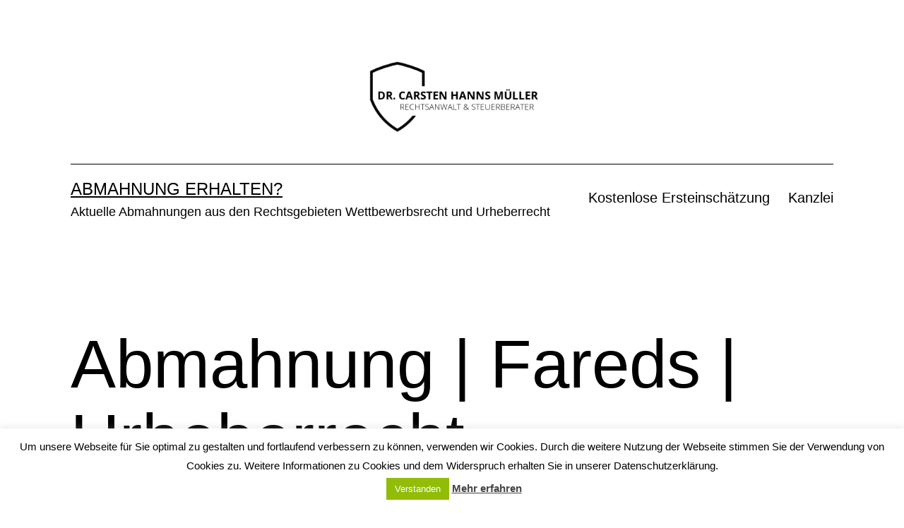

--- FILE ---
content_type: text/html; charset=UTF-8
request_url: https://abmahnrat.de/abmahnung/fareds-urheberrecht/
body_size: 14371
content:
<!doctype html>
<html lang="de" class="respect-color-scheme-preference">
<head>
	<meta charset="UTF-8" />
	<meta name="viewport" content="width=device-width, initial-scale=1" />
	<meta name='robots' content='index, follow, max-image-preview:large, max-snippet:-1, max-video-preview:-1' />

	<!-- This site is optimized with the Yoast SEO plugin v25.6 - https://yoast.com/wordpress/plugins/seo/ -->
	<title>Abmahnung durch die Kanzlei Fareds aus Hamburg erhalten?</title>
	<meta name="description" content="Die Kanzlei Fareds aus Hamburg versendet Abmahnungen wegen einer Urheberrechtsverletzung für Ihre Rechteinhaber aus der Musik und Filmindustrie (Erotik)." />
	<link rel="canonical" href="https://abmahnrat.de/abmahnung/fareds-urheberrecht/" />
	<meta property="og:locale" content="de_DE" />
	<meta property="og:type" content="article" />
	<meta property="og:title" content="Abmahnung durch die Kanzlei Fareds aus Hamburg erhalten?" />
	<meta property="og:description" content="Die Kanzlei Fareds aus Hamburg versendet Abmahnungen wegen einer Urheberrechtsverletzung für Ihre Rechteinhaber aus der Musik und Filmindustrie (Erotik)." />
	<meta property="og:url" content="https://abmahnrat.de/abmahnung/fareds-urheberrecht/" />
	<meta property="og:site_name" content="Abmahnung erhalten?" />
	<meta property="article:published_time" content="2016-03-04T16:41:32+00:00" />
	<meta property="article:modified_time" content="2020-12-03T14:56:59+00:00" />
	<meta name="author" content="Carsten Hanns Müller" />
	<meta name="twitter:card" content="summary_large_image" />
	<meta name="twitter:label1" content="Verfasst von" />
	<meta name="twitter:data1" content="Carsten Hanns Müller" />
	<meta name="twitter:label2" content="Geschätzte Lesezeit" />
	<meta name="twitter:data2" content="2 Minuten" />
	<script type="application/ld+json" class="yoast-schema-graph">{"@context":"https://schema.org","@graph":[{"@type":"Article","@id":"https://abmahnrat.de/abmahnung/fareds-urheberrecht/#article","isPartOf":{"@id":"https://abmahnrat.de/abmahnung/fareds-urheberrecht/"},"author":{"name":"Carsten Hanns Müller","@id":"https://abmahnrat.de/#/schema/person/b12ade2d92d1be2e64b66518419ba4d4"},"headline":"Abmahnung | Fareds | Urheberrecht","datePublished":"2016-03-04T16:41:32+00:00","dateModified":"2020-12-03T14:56:59+00:00","mainEntityOfPage":{"@id":"https://abmahnrat.de/abmahnung/fareds-urheberrecht/"},"wordCount":501,"commentCount":0,"publisher":{"@id":"https://abmahnrat.de/#organization"},"keywords":["Abmahnung","Abmahnung Fareds","Fareds","Rechtsanwaltsgesellschaft mbH","Urheberrecht"],"articleSection":["Abmahnung","FAREDS","Urheberrecht"],"inLanguage":"de","potentialAction":[{"@type":"CommentAction","name":"Comment","target":["https://abmahnrat.de/abmahnung/fareds-urheberrecht/#respond"]}]},{"@type":"WebPage","@id":"https://abmahnrat.de/abmahnung/fareds-urheberrecht/","url":"https://abmahnrat.de/abmahnung/fareds-urheberrecht/","name":"Abmahnung durch die Kanzlei Fareds aus Hamburg erhalten?","isPartOf":{"@id":"https://abmahnrat.de/#website"},"datePublished":"2016-03-04T16:41:32+00:00","dateModified":"2020-12-03T14:56:59+00:00","description":"Die Kanzlei Fareds aus Hamburg versendet Abmahnungen wegen einer Urheberrechtsverletzung für Ihre Rechteinhaber aus der Musik und Filmindustrie (Erotik).","breadcrumb":{"@id":"https://abmahnrat.de/abmahnung/fareds-urheberrecht/#breadcrumb"},"inLanguage":"de","potentialAction":[{"@type":"ReadAction","target":["https://abmahnrat.de/abmahnung/fareds-urheberrecht/"]}]},{"@type":"BreadcrumbList","@id":"https://abmahnrat.de/abmahnung/fareds-urheberrecht/#breadcrumb","itemListElement":[{"@type":"ListItem","position":1,"name":"Startseite","item":"https://abmahnrat.de/"},{"@type":"ListItem","position":2,"name":"Abmahnung | Fareds | Urheberrecht"}]},{"@type":"WebSite","@id":"https://abmahnrat.de/#website","url":"https://abmahnrat.de/","name":"Abmahnung erhalten?","description":"Aktuelle Abmahnungen aus den Rechtsgebieten Wettbewerbsrecht und Urheberrecht","publisher":{"@id":"https://abmahnrat.de/#organization"},"potentialAction":[{"@type":"SearchAction","target":{"@type":"EntryPoint","urlTemplate":"https://abmahnrat.de/?s={search_term_string}"},"query-input":{"@type":"PropertyValueSpecification","valueRequired":true,"valueName":"search_term_string"}}],"inLanguage":"de"},{"@type":"Organization","@id":"https://abmahnrat.de/#organization","name":"Abmahnung erhalten? - RA Dr. Carsten Hanns Müller","url":"https://abmahnrat.de/","logo":{"@type":"ImageObject","inLanguage":"de","@id":"https://abmahnrat.de/#/schema/logo/image/","url":"https://abmahnrat.de/wp-content/uploads/2018/10/cropped-cropped-chm-logo-1.png","contentUrl":"https://abmahnrat.de/wp-content/uploads/2018/10/cropped-cropped-chm-logo-1.png","width":628,"height":258,"caption":"Abmahnung erhalten? - RA Dr. Carsten Hanns Müller"},"image":{"@id":"https://abmahnrat.de/#/schema/logo/image/"}},{"@type":"Person","@id":"https://abmahnrat.de/#/schema/person/b12ade2d92d1be2e64b66518419ba4d4","name":"Carsten Hanns Müller","image":{"@type":"ImageObject","inLanguage":"de","@id":"https://abmahnrat.de/#/schema/person/image/","url":"https://secure.gravatar.com/avatar/4d26c3b68f367c06c6aade1437c34b1d?s=96&d=mm&r=g","contentUrl":"https://secure.gravatar.com/avatar/4d26c3b68f367c06c6aade1437c34b1d?s=96&d=mm&r=g","caption":"Carsten Hanns Müller"},"sameAs":["https://rat-law.de/"],"url":"https://abmahnrat.de/author/chmueller/"}]}</script>
	<!-- / Yoast SEO plugin. -->


<link rel="alternate" type="application/rss+xml" title="Abmahnung erhalten? &raquo; Feed" href="https://abmahnrat.de/feed/" />
<link rel="alternate" type="application/rss+xml" title="Abmahnung erhalten? &raquo; Kommentar-Feed" href="https://abmahnrat.de/comments/feed/" />
<link rel="alternate" type="application/rss+xml" title="Abmahnung erhalten? &raquo; Kommentar-Feed zu Abmahnung | Fareds | Urheberrecht" href="https://abmahnrat.de/abmahnung/fareds-urheberrecht/feed/" />
<script>
window._wpemojiSettings = {"baseUrl":"https:\/\/s.w.org\/images\/core\/emoji\/15.0.3\/72x72\/","ext":".png","svgUrl":"https:\/\/s.w.org\/images\/core\/emoji\/15.0.3\/svg\/","svgExt":".svg","source":{"concatemoji":"https:\/\/abmahnrat.de\/wp-includes\/js\/wp-emoji-release.min.js?ver=b2618e0fd6181cb52741f2aa3b5593a1"}};
/*! This file is auto-generated */
!function(i,n){var o,s,e;function c(e){try{var t={supportTests:e,timestamp:(new Date).valueOf()};sessionStorage.setItem(o,JSON.stringify(t))}catch(e){}}function p(e,t,n){e.clearRect(0,0,e.canvas.width,e.canvas.height),e.fillText(t,0,0);var t=new Uint32Array(e.getImageData(0,0,e.canvas.width,e.canvas.height).data),r=(e.clearRect(0,0,e.canvas.width,e.canvas.height),e.fillText(n,0,0),new Uint32Array(e.getImageData(0,0,e.canvas.width,e.canvas.height).data));return t.every(function(e,t){return e===r[t]})}function u(e,t,n){switch(t){case"flag":return n(e,"\ud83c\udff3\ufe0f\u200d\u26a7\ufe0f","\ud83c\udff3\ufe0f\u200b\u26a7\ufe0f")?!1:!n(e,"\ud83c\uddfa\ud83c\uddf3","\ud83c\uddfa\u200b\ud83c\uddf3")&&!n(e,"\ud83c\udff4\udb40\udc67\udb40\udc62\udb40\udc65\udb40\udc6e\udb40\udc67\udb40\udc7f","\ud83c\udff4\u200b\udb40\udc67\u200b\udb40\udc62\u200b\udb40\udc65\u200b\udb40\udc6e\u200b\udb40\udc67\u200b\udb40\udc7f");case"emoji":return!n(e,"\ud83d\udc26\u200d\u2b1b","\ud83d\udc26\u200b\u2b1b")}return!1}function f(e,t,n){var r="undefined"!=typeof WorkerGlobalScope&&self instanceof WorkerGlobalScope?new OffscreenCanvas(300,150):i.createElement("canvas"),a=r.getContext("2d",{willReadFrequently:!0}),o=(a.textBaseline="top",a.font="600 32px Arial",{});return e.forEach(function(e){o[e]=t(a,e,n)}),o}function t(e){var t=i.createElement("script");t.src=e,t.defer=!0,i.head.appendChild(t)}"undefined"!=typeof Promise&&(o="wpEmojiSettingsSupports",s=["flag","emoji"],n.supports={everything:!0,everythingExceptFlag:!0},e=new Promise(function(e){i.addEventListener("DOMContentLoaded",e,{once:!0})}),new Promise(function(t){var n=function(){try{var e=JSON.parse(sessionStorage.getItem(o));if("object"==typeof e&&"number"==typeof e.timestamp&&(new Date).valueOf()<e.timestamp+604800&&"object"==typeof e.supportTests)return e.supportTests}catch(e){}return null}();if(!n){if("undefined"!=typeof Worker&&"undefined"!=typeof OffscreenCanvas&&"undefined"!=typeof URL&&URL.createObjectURL&&"undefined"!=typeof Blob)try{var e="postMessage("+f.toString()+"("+[JSON.stringify(s),u.toString(),p.toString()].join(",")+"));",r=new Blob([e],{type:"text/javascript"}),a=new Worker(URL.createObjectURL(r),{name:"wpTestEmojiSupports"});return void(a.onmessage=function(e){c(n=e.data),a.terminate(),t(n)})}catch(e){}c(n=f(s,u,p))}t(n)}).then(function(e){for(var t in e)n.supports[t]=e[t],n.supports.everything=n.supports.everything&&n.supports[t],"flag"!==t&&(n.supports.everythingExceptFlag=n.supports.everythingExceptFlag&&n.supports[t]);n.supports.everythingExceptFlag=n.supports.everythingExceptFlag&&!n.supports.flag,n.DOMReady=!1,n.readyCallback=function(){n.DOMReady=!0}}).then(function(){return e}).then(function(){var e;n.supports.everything||(n.readyCallback(),(e=n.source||{}).concatemoji?t(e.concatemoji):e.wpemoji&&e.twemoji&&(t(e.twemoji),t(e.wpemoji)))}))}((window,document),window._wpemojiSettings);
</script>
<style id='wp-emoji-styles-inline-css'>

	img.wp-smiley, img.emoji {
		display: inline !important;
		border: none !important;
		box-shadow: none !important;
		height: 1em !important;
		width: 1em !important;
		margin: 0 0.07em !important;
		vertical-align: -0.1em !important;
		background: none !important;
		padding: 0 !important;
	}
</style>
<link rel='stylesheet' id='wp-block-library-css' href='https://abmahnrat.de/wp-includes/css/dist/block-library/style.min.css?ver=b2618e0fd6181cb52741f2aa3b5593a1' media='all' />
<style id='wp-block-library-theme-inline-css'>
.wp-block-audio :where(figcaption){color:#555;font-size:13px;text-align:center}.is-dark-theme .wp-block-audio :where(figcaption){color:#ffffffa6}.wp-block-audio{margin:0 0 1em}.wp-block-code{border:1px solid #ccc;border-radius:4px;font-family:Menlo,Consolas,monaco,monospace;padding:.8em 1em}.wp-block-embed :where(figcaption){color:#555;font-size:13px;text-align:center}.is-dark-theme .wp-block-embed :where(figcaption){color:#ffffffa6}.wp-block-embed{margin:0 0 1em}.blocks-gallery-caption{color:#555;font-size:13px;text-align:center}.is-dark-theme .blocks-gallery-caption{color:#ffffffa6}:root :where(.wp-block-image figcaption){color:#555;font-size:13px;text-align:center}.is-dark-theme :root :where(.wp-block-image figcaption){color:#ffffffa6}.wp-block-image{margin:0 0 1em}.wp-block-pullquote{border-bottom:4px solid;border-top:4px solid;color:currentColor;margin-bottom:1.75em}.wp-block-pullquote cite,.wp-block-pullquote footer,.wp-block-pullquote__citation{color:currentColor;font-size:.8125em;font-style:normal;text-transform:uppercase}.wp-block-quote{border-left:.25em solid;margin:0 0 1.75em;padding-left:1em}.wp-block-quote cite,.wp-block-quote footer{color:currentColor;font-size:.8125em;font-style:normal;position:relative}.wp-block-quote.has-text-align-right{border-left:none;border-right:.25em solid;padding-left:0;padding-right:1em}.wp-block-quote.has-text-align-center{border:none;padding-left:0}.wp-block-quote.is-large,.wp-block-quote.is-style-large,.wp-block-quote.is-style-plain{border:none}.wp-block-search .wp-block-search__label{font-weight:700}.wp-block-search__button{border:1px solid #ccc;padding:.375em .625em}:where(.wp-block-group.has-background){padding:1.25em 2.375em}.wp-block-separator.has-css-opacity{opacity:.4}.wp-block-separator{border:none;border-bottom:2px solid;margin-left:auto;margin-right:auto}.wp-block-separator.has-alpha-channel-opacity{opacity:1}.wp-block-separator:not(.is-style-wide):not(.is-style-dots){width:100px}.wp-block-separator.has-background:not(.is-style-dots){border-bottom:none;height:1px}.wp-block-separator.has-background:not(.is-style-wide):not(.is-style-dots){height:2px}.wp-block-table{margin:0 0 1em}.wp-block-table td,.wp-block-table th{word-break:normal}.wp-block-table :where(figcaption){color:#555;font-size:13px;text-align:center}.is-dark-theme .wp-block-table :where(figcaption){color:#ffffffa6}.wp-block-video :where(figcaption){color:#555;font-size:13px;text-align:center}.is-dark-theme .wp-block-video :where(figcaption){color:#ffffffa6}.wp-block-video{margin:0 0 1em}:root :where(.wp-block-template-part.has-background){margin-bottom:0;margin-top:0;padding:1.25em 2.375em}
</style>
<link rel='stylesheet' id='twenty-twenty-one-custom-color-overrides-css' href='https://abmahnrat.de/wp-content/themes/twentytwentyone/assets/css/custom-color-overrides.css?ver=2.3' media='all' />
<style id='twenty-twenty-one-custom-color-overrides-inline-css'>
:root .editor-styles-wrapper{--global--color-background: #ffffff;--global--color-primary: #000;--global--color-secondary: #000;--button--color-background: #000;--button--color-text-hover: #000;}
.is-dark-theme.is-dark-theme .editor-styles-wrapper { --global--color-background: var(--global--color-dark-gray); --global--color-primary: var(--global--color-light-gray); --global--color-secondary: var(--global--color-light-gray); --button--color-text: var(--global--color-background); --button--color-text-hover: var(--global--color-secondary); --button--color-text-active: var(--global--color-secondary); --button--color-background: var(--global--color-secondary); --button--color-background-active: var(--global--color-background); --global--color-border: #9ea1a7; --table--stripes-border-color: rgba(240, 240, 240, 0.15); --table--stripes-background-color: rgba(240, 240, 240, 0.15); }
</style>
<style id='classic-theme-styles-inline-css'>
/*! This file is auto-generated */
.wp-block-button__link{color:#fff;background-color:#32373c;border-radius:9999px;box-shadow:none;text-decoration:none;padding:calc(.667em + 2px) calc(1.333em + 2px);font-size:1.125em}.wp-block-file__button{background:#32373c;color:#fff;text-decoration:none}
</style>
<style id='global-styles-inline-css'>
:root{--wp--preset--aspect-ratio--square: 1;--wp--preset--aspect-ratio--4-3: 4/3;--wp--preset--aspect-ratio--3-4: 3/4;--wp--preset--aspect-ratio--3-2: 3/2;--wp--preset--aspect-ratio--2-3: 2/3;--wp--preset--aspect-ratio--16-9: 16/9;--wp--preset--aspect-ratio--9-16: 9/16;--wp--preset--color--black: #000000;--wp--preset--color--cyan-bluish-gray: #abb8c3;--wp--preset--color--white: #FFFFFF;--wp--preset--color--pale-pink: #f78da7;--wp--preset--color--vivid-red: #cf2e2e;--wp--preset--color--luminous-vivid-orange: #ff6900;--wp--preset--color--luminous-vivid-amber: #fcb900;--wp--preset--color--light-green-cyan: #7bdcb5;--wp--preset--color--vivid-green-cyan: #00d084;--wp--preset--color--pale-cyan-blue: #8ed1fc;--wp--preset--color--vivid-cyan-blue: #0693e3;--wp--preset--color--vivid-purple: #9b51e0;--wp--preset--color--dark-gray: #28303D;--wp--preset--color--gray: #39414D;--wp--preset--color--green: #D1E4DD;--wp--preset--color--blue: #D1DFE4;--wp--preset--color--purple: #D1D1E4;--wp--preset--color--red: #E4D1D1;--wp--preset--color--orange: #E4DAD1;--wp--preset--color--yellow: #EEEADD;--wp--preset--gradient--vivid-cyan-blue-to-vivid-purple: linear-gradient(135deg,rgba(6,147,227,1) 0%,rgb(155,81,224) 100%);--wp--preset--gradient--light-green-cyan-to-vivid-green-cyan: linear-gradient(135deg,rgb(122,220,180) 0%,rgb(0,208,130) 100%);--wp--preset--gradient--luminous-vivid-amber-to-luminous-vivid-orange: linear-gradient(135deg,rgba(252,185,0,1) 0%,rgba(255,105,0,1) 100%);--wp--preset--gradient--luminous-vivid-orange-to-vivid-red: linear-gradient(135deg,rgba(255,105,0,1) 0%,rgb(207,46,46) 100%);--wp--preset--gradient--very-light-gray-to-cyan-bluish-gray: linear-gradient(135deg,rgb(238,238,238) 0%,rgb(169,184,195) 100%);--wp--preset--gradient--cool-to-warm-spectrum: linear-gradient(135deg,rgb(74,234,220) 0%,rgb(151,120,209) 20%,rgb(207,42,186) 40%,rgb(238,44,130) 60%,rgb(251,105,98) 80%,rgb(254,248,76) 100%);--wp--preset--gradient--blush-light-purple: linear-gradient(135deg,rgb(255,206,236) 0%,rgb(152,150,240) 100%);--wp--preset--gradient--blush-bordeaux: linear-gradient(135deg,rgb(254,205,165) 0%,rgb(254,45,45) 50%,rgb(107,0,62) 100%);--wp--preset--gradient--luminous-dusk: linear-gradient(135deg,rgb(255,203,112) 0%,rgb(199,81,192) 50%,rgb(65,88,208) 100%);--wp--preset--gradient--pale-ocean: linear-gradient(135deg,rgb(255,245,203) 0%,rgb(182,227,212) 50%,rgb(51,167,181) 100%);--wp--preset--gradient--electric-grass: linear-gradient(135deg,rgb(202,248,128) 0%,rgb(113,206,126) 100%);--wp--preset--gradient--midnight: linear-gradient(135deg,rgb(2,3,129) 0%,rgb(40,116,252) 100%);--wp--preset--gradient--purple-to-yellow: linear-gradient(160deg, #D1D1E4 0%, #EEEADD 100%);--wp--preset--gradient--yellow-to-purple: linear-gradient(160deg, #EEEADD 0%, #D1D1E4 100%);--wp--preset--gradient--green-to-yellow: linear-gradient(160deg, #D1E4DD 0%, #EEEADD 100%);--wp--preset--gradient--yellow-to-green: linear-gradient(160deg, #EEEADD 0%, #D1E4DD 100%);--wp--preset--gradient--red-to-yellow: linear-gradient(160deg, #E4D1D1 0%, #EEEADD 100%);--wp--preset--gradient--yellow-to-red: linear-gradient(160deg, #EEEADD 0%, #E4D1D1 100%);--wp--preset--gradient--purple-to-red: linear-gradient(160deg, #D1D1E4 0%, #E4D1D1 100%);--wp--preset--gradient--red-to-purple: linear-gradient(160deg, #E4D1D1 0%, #D1D1E4 100%);--wp--preset--font-size--small: 18px;--wp--preset--font-size--medium: 20px;--wp--preset--font-size--large: 24px;--wp--preset--font-size--x-large: 42px;--wp--preset--font-size--extra-small: 16px;--wp--preset--font-size--normal: 20px;--wp--preset--font-size--extra-large: 40px;--wp--preset--font-size--huge: 96px;--wp--preset--font-size--gigantic: 144px;--wp--preset--spacing--20: 0.44rem;--wp--preset--spacing--30: 0.67rem;--wp--preset--spacing--40: 1rem;--wp--preset--spacing--50: 1.5rem;--wp--preset--spacing--60: 2.25rem;--wp--preset--spacing--70: 3.38rem;--wp--preset--spacing--80: 5.06rem;--wp--preset--shadow--natural: 6px 6px 9px rgba(0, 0, 0, 0.2);--wp--preset--shadow--deep: 12px 12px 50px rgba(0, 0, 0, 0.4);--wp--preset--shadow--sharp: 6px 6px 0px rgba(0, 0, 0, 0.2);--wp--preset--shadow--outlined: 6px 6px 0px -3px rgba(255, 255, 255, 1), 6px 6px rgba(0, 0, 0, 1);--wp--preset--shadow--crisp: 6px 6px 0px rgba(0, 0, 0, 1);}:where(.is-layout-flex){gap: 0.5em;}:where(.is-layout-grid){gap: 0.5em;}body .is-layout-flex{display: flex;}.is-layout-flex{flex-wrap: wrap;align-items: center;}.is-layout-flex > :is(*, div){margin: 0;}body .is-layout-grid{display: grid;}.is-layout-grid > :is(*, div){margin: 0;}:where(.wp-block-columns.is-layout-flex){gap: 2em;}:where(.wp-block-columns.is-layout-grid){gap: 2em;}:where(.wp-block-post-template.is-layout-flex){gap: 1.25em;}:where(.wp-block-post-template.is-layout-grid){gap: 1.25em;}.has-black-color{color: var(--wp--preset--color--black) !important;}.has-cyan-bluish-gray-color{color: var(--wp--preset--color--cyan-bluish-gray) !important;}.has-white-color{color: var(--wp--preset--color--white) !important;}.has-pale-pink-color{color: var(--wp--preset--color--pale-pink) !important;}.has-vivid-red-color{color: var(--wp--preset--color--vivid-red) !important;}.has-luminous-vivid-orange-color{color: var(--wp--preset--color--luminous-vivid-orange) !important;}.has-luminous-vivid-amber-color{color: var(--wp--preset--color--luminous-vivid-amber) !important;}.has-light-green-cyan-color{color: var(--wp--preset--color--light-green-cyan) !important;}.has-vivid-green-cyan-color{color: var(--wp--preset--color--vivid-green-cyan) !important;}.has-pale-cyan-blue-color{color: var(--wp--preset--color--pale-cyan-blue) !important;}.has-vivid-cyan-blue-color{color: var(--wp--preset--color--vivid-cyan-blue) !important;}.has-vivid-purple-color{color: var(--wp--preset--color--vivid-purple) !important;}.has-black-background-color{background-color: var(--wp--preset--color--black) !important;}.has-cyan-bluish-gray-background-color{background-color: var(--wp--preset--color--cyan-bluish-gray) !important;}.has-white-background-color{background-color: var(--wp--preset--color--white) !important;}.has-pale-pink-background-color{background-color: var(--wp--preset--color--pale-pink) !important;}.has-vivid-red-background-color{background-color: var(--wp--preset--color--vivid-red) !important;}.has-luminous-vivid-orange-background-color{background-color: var(--wp--preset--color--luminous-vivid-orange) !important;}.has-luminous-vivid-amber-background-color{background-color: var(--wp--preset--color--luminous-vivid-amber) !important;}.has-light-green-cyan-background-color{background-color: var(--wp--preset--color--light-green-cyan) !important;}.has-vivid-green-cyan-background-color{background-color: var(--wp--preset--color--vivid-green-cyan) !important;}.has-pale-cyan-blue-background-color{background-color: var(--wp--preset--color--pale-cyan-blue) !important;}.has-vivid-cyan-blue-background-color{background-color: var(--wp--preset--color--vivid-cyan-blue) !important;}.has-vivid-purple-background-color{background-color: var(--wp--preset--color--vivid-purple) !important;}.has-black-border-color{border-color: var(--wp--preset--color--black) !important;}.has-cyan-bluish-gray-border-color{border-color: var(--wp--preset--color--cyan-bluish-gray) !important;}.has-white-border-color{border-color: var(--wp--preset--color--white) !important;}.has-pale-pink-border-color{border-color: var(--wp--preset--color--pale-pink) !important;}.has-vivid-red-border-color{border-color: var(--wp--preset--color--vivid-red) !important;}.has-luminous-vivid-orange-border-color{border-color: var(--wp--preset--color--luminous-vivid-orange) !important;}.has-luminous-vivid-amber-border-color{border-color: var(--wp--preset--color--luminous-vivid-amber) !important;}.has-light-green-cyan-border-color{border-color: var(--wp--preset--color--light-green-cyan) !important;}.has-vivid-green-cyan-border-color{border-color: var(--wp--preset--color--vivid-green-cyan) !important;}.has-pale-cyan-blue-border-color{border-color: var(--wp--preset--color--pale-cyan-blue) !important;}.has-vivid-cyan-blue-border-color{border-color: var(--wp--preset--color--vivid-cyan-blue) !important;}.has-vivid-purple-border-color{border-color: var(--wp--preset--color--vivid-purple) !important;}.has-vivid-cyan-blue-to-vivid-purple-gradient-background{background: var(--wp--preset--gradient--vivid-cyan-blue-to-vivid-purple) !important;}.has-light-green-cyan-to-vivid-green-cyan-gradient-background{background: var(--wp--preset--gradient--light-green-cyan-to-vivid-green-cyan) !important;}.has-luminous-vivid-amber-to-luminous-vivid-orange-gradient-background{background: var(--wp--preset--gradient--luminous-vivid-amber-to-luminous-vivid-orange) !important;}.has-luminous-vivid-orange-to-vivid-red-gradient-background{background: var(--wp--preset--gradient--luminous-vivid-orange-to-vivid-red) !important;}.has-very-light-gray-to-cyan-bluish-gray-gradient-background{background: var(--wp--preset--gradient--very-light-gray-to-cyan-bluish-gray) !important;}.has-cool-to-warm-spectrum-gradient-background{background: var(--wp--preset--gradient--cool-to-warm-spectrum) !important;}.has-blush-light-purple-gradient-background{background: var(--wp--preset--gradient--blush-light-purple) !important;}.has-blush-bordeaux-gradient-background{background: var(--wp--preset--gradient--blush-bordeaux) !important;}.has-luminous-dusk-gradient-background{background: var(--wp--preset--gradient--luminous-dusk) !important;}.has-pale-ocean-gradient-background{background: var(--wp--preset--gradient--pale-ocean) !important;}.has-electric-grass-gradient-background{background: var(--wp--preset--gradient--electric-grass) !important;}.has-midnight-gradient-background{background: var(--wp--preset--gradient--midnight) !important;}.has-small-font-size{font-size: var(--wp--preset--font-size--small) !important;}.has-medium-font-size{font-size: var(--wp--preset--font-size--medium) !important;}.has-large-font-size{font-size: var(--wp--preset--font-size--large) !important;}.has-x-large-font-size{font-size: var(--wp--preset--font-size--x-large) !important;}
:where(.wp-block-post-template.is-layout-flex){gap: 1.25em;}:where(.wp-block-post-template.is-layout-grid){gap: 1.25em;}
:where(.wp-block-columns.is-layout-flex){gap: 2em;}:where(.wp-block-columns.is-layout-grid){gap: 2em;}
:root :where(.wp-block-pullquote){font-size: 1.5em;line-height: 1.6;}
</style>
<link rel='stylesheet' id='cookie-law-info-css' href='https://abmahnrat.de/wp-content/plugins/cookie-law-info/legacy/public/css/cookie-law-info-public.css?ver=3.3.9.1' media='all' />
<link rel='stylesheet' id='cookie-law-info-gdpr-css' href='https://abmahnrat.de/wp-content/plugins/cookie-law-info/legacy/public/css/cookie-law-info-gdpr.css?ver=3.3.9.1' media='all' />
<link rel='stylesheet' id='twenty-twenty-one-style-css' href='https://abmahnrat.de/wp-content/themes/twentytwentyone/style.css?ver=2.3' media='all' />
<style id='twenty-twenty-one-style-inline-css'>
:root{--global--color-background: #ffffff;--global--color-primary: #000;--global--color-secondary: #000;--button--color-background: #000;--button--color-text-hover: #000;}
</style>
<link rel='stylesheet' id='twenty-twenty-one-print-style-css' href='https://abmahnrat.de/wp-content/themes/twentytwentyone/assets/css/print.css?ver=2.3' media='print' />
<link rel='stylesheet' id='tt1-dark-mode-css' href='https://abmahnrat.de/wp-content/themes/twentytwentyone/assets/css/style-dark-mode.css?ver=2.3' media='all' />
<script src="https://abmahnrat.de/wp-includes/js/jquery/jquery.min.js?ver=3.7.1" id="jquery-core-js"></script>
<script src="https://abmahnrat.de/wp-includes/js/jquery/jquery-migrate.min.js?ver=3.4.1" id="jquery-migrate-js"></script>
<script id="cookie-law-info-js-extra">
var Cli_Data = {"nn_cookie_ids":[],"cookielist":[],"non_necessary_cookies":[],"ccpaEnabled":"","ccpaRegionBased":"","ccpaBarEnabled":"","strictlyEnabled":["necessary","obligatoire"],"ccpaType":"gdpr","js_blocking":"","custom_integration":"","triggerDomRefresh":"","secure_cookies":""};
var cli_cookiebar_settings = {"animate_speed_hide":"500","animate_speed_show":"500","background":"#fff","border":"#444","border_on":"","button_1_button_colour":"#000","button_1_button_hover":"#000000","button_1_link_colour":"#fff","button_1_as_button":"1","button_1_new_win":"","button_2_button_colour":"#333","button_2_button_hover":"#292929","button_2_link_colour":"#444","button_2_as_button":"","button_2_hidebar":"","button_3_button_colour":"#000","button_3_button_hover":"#000000","button_3_link_colour":"#fff","button_3_as_button":"1","button_3_new_win":"","button_4_button_colour":"#000","button_4_button_hover":"#000000","button_4_link_colour":"#fff","button_4_as_button":"1","button_7_button_colour":"#61a229","button_7_button_hover":"#4e8221","button_7_link_colour":"#fff","button_7_as_button":"1","button_7_new_win":"","font_family":"inherit","header_fix":"","notify_animate_hide":"1","notify_animate_show":"","notify_div_id":"#cookie-law-info-bar","notify_position_horizontal":"right","notify_position_vertical":"bottom","scroll_close":"","scroll_close_reload":"","accept_close_reload":"","reject_close_reload":"","showagain_tab":"","showagain_background":"#fff","showagain_border":"#000","showagain_div_id":"#cookie-law-info-again","showagain_x_position":"100px","text":"#000","show_once_yn":"","show_once":"10000","logging_on":"","as_popup":"","popup_overlay":"1","bar_heading_text":"","cookie_bar_as":"banner","popup_showagain_position":"bottom-right","widget_position":"left"};
var log_object = {"ajax_url":"https:\/\/abmahnrat.de\/wp-admin\/admin-ajax.php"};
</script>
<script src="https://abmahnrat.de/wp-content/plugins/cookie-law-info/legacy/public/js/cookie-law-info-public.js?ver=3.3.9.1" id="cookie-law-info-js"></script>
<script id="twenty-twenty-one-ie11-polyfills-js-after">
( Element.prototype.matches && Element.prototype.closest && window.NodeList && NodeList.prototype.forEach ) || document.write( '<script src="https://abmahnrat.de/wp-content/themes/twentytwentyone/assets/js/polyfills.js?ver=2.3"></scr' + 'ipt>' );
</script>
<script src="https://abmahnrat.de/wp-content/themes/twentytwentyone/assets/js/primary-navigation.js?ver=2.3" id="twenty-twenty-one-primary-navigation-script-js" defer data-wp-strategy="defer"></script>
<link rel="https://api.w.org/" href="https://abmahnrat.de/wp-json/" /><link rel="alternate" title="JSON" type="application/json" href="https://abmahnrat.de/wp-json/wp/v2/posts/97" /><link rel="alternate" title="oEmbed (JSON)" type="application/json+oembed" href="https://abmahnrat.de/wp-json/oembed/1.0/embed?url=https%3A%2F%2Fabmahnrat.de%2Fabmahnung%2Ffareds-urheberrecht%2F" />
<link rel="alternate" title="oEmbed (XML)" type="text/xml+oembed" href="https://abmahnrat.de/wp-json/oembed/1.0/embed?url=https%3A%2F%2Fabmahnrat.de%2Fabmahnung%2Ffareds-urheberrecht%2F&#038;format=xml" />
<link rel="pingback" href="https://abmahnrat.de/xmlrpc.php"><style id="custom-background-css">
body.custom-background { background-color: #ffffff; }
</style>
	<link rel="icon" href="https://abmahnrat.de/wp-content/uploads/2018/10/cropped-favicon-32x32.jpg" sizes="32x32" />
<link rel="icon" href="https://abmahnrat.de/wp-content/uploads/2018/10/cropped-favicon-192x192.jpg" sizes="192x192" />
<link rel="apple-touch-icon" href="https://abmahnrat.de/wp-content/uploads/2018/10/cropped-favicon-180x180.jpg" />
<meta name="msapplication-TileImage" content="https://abmahnrat.de/wp-content/uploads/2018/10/cropped-favicon-270x270.jpg" />
</head>

<body data-rsssl=1 class="post-template-default single single-post postid-97 single-format-standard custom-background wp-custom-logo wp-embed-responsive is-light-theme has-background-white no-js singular has-main-navigation">
<div id="page" class="site">
	<a class="skip-link screen-reader-text" href="#content">
		Zum Inhalt springen	</a>

	
<header id="masthead" class="site-header has-logo has-title-and-tagline has-menu">

	
	<div class="site-logo"><a href="https://abmahnrat.de/" class="custom-logo-link" rel="home"><img width="628" height="258" src="https://abmahnrat.de/wp-content/uploads/2018/10/cropped-cropped-chm-logo-1.png" class="custom-logo" alt="Abmahnung erhalten?" decoding="async" fetchpriority="high" srcset="https://abmahnrat.de/wp-content/uploads/2018/10/cropped-cropped-chm-logo-1.png 628w, https://abmahnrat.de/wp-content/uploads/2018/10/cropped-cropped-chm-logo-1-300x123.png 300w" sizes="(max-width: 628px) 100vw, 628px" /></a></div>

<div class="site-branding">

	
						<p class="site-title"><a href="https://abmahnrat.de/">Abmahnung erhalten?</a></p>
			
			<p class="site-description">
			Aktuelle Abmahnungen aus den Rechtsgebieten Wettbewerbsrecht und Urheberrecht		</p>
	</div><!-- .site-branding -->
	
	<nav id="site-navigation" class="primary-navigation" aria-label="Primäres Menü">
		<div class="menu-button-container">
			<button id="primary-mobile-menu" class="button" aria-controls="primary-menu-list" aria-expanded="false">
				<span class="dropdown-icon open">Menü					<svg class="svg-icon" width="24" height="24" aria-hidden="true" role="img" focusable="false" viewBox="0 0 24 24" fill="none" xmlns="http://www.w3.org/2000/svg"><path fill-rule="evenodd" clip-rule="evenodd" d="M4.5 6H19.5V7.5H4.5V6ZM4.5 12H19.5V13.5H4.5V12ZM19.5 18H4.5V19.5H19.5V18Z" fill="currentColor"/></svg>				</span>
				<span class="dropdown-icon close">Schließen					<svg class="svg-icon" width="24" height="24" aria-hidden="true" role="img" focusable="false" viewBox="0 0 24 24" fill="none" xmlns="http://www.w3.org/2000/svg"><path fill-rule="evenodd" clip-rule="evenodd" d="M12 10.9394L5.53033 4.46973L4.46967 5.53039L10.9393 12.0001L4.46967 18.4697L5.53033 19.5304L12 13.0607L18.4697 19.5304L19.5303 18.4697L13.0607 12.0001L19.5303 5.53039L18.4697 4.46973L12 10.9394Z" fill="currentColor"/></svg>				</span>
			</button><!-- #primary-mobile-menu -->
		</div><!-- .menu-button-container -->
		<div class="primary-menu-container"><ul id="primary-menu-list" class="menu-wrapper"><li id="menu-item-1340" class="menu-item menu-item-type-post_type menu-item-object-page menu-item-1340"><a href="https://abmahnrat.de/kontakt/">Kostenlose Ersteinschätzung</a></li>
<li id="menu-item-1341" class="menu-item menu-item-type-post_type menu-item-object-page menu-item-1341"><a href="https://abmahnrat.de/kanzlei/">Kanzlei</a></li>
</ul></div>	</nav><!-- #site-navigation -->
	
</header><!-- #masthead -->

	<div id="content" class="site-content">
		<div id="primary" class="content-area">
			<main id="main" class="site-main">

<article id="post-97" class="post-97 post type-post status-publish format-standard hentry category-abmahnung category-fareds category-urheberrecht tag-abmahnung tag-abmahnung-fareds tag-fareds tag-rechtsanwaltsgesellschaft-mbh tag-urheberrecht entry">

	<header class="entry-header alignwide">
		<h1 class="entry-title">Abmahnung | Fareds | Urheberrecht</h1>			</header><!-- .entry-header -->

	<div class="entry-content">
		<p>Hilfe bei Abmahnungen der Kanzlei Fareds aus Hamburg. Viele Betroffene sind schockiert, wenn ein Abmahnschreiben der Kanzlei Fareds im Briefkasten liegt. Denn die Kanzlei Fareds mahnt Urheberrechtsverletzungen für Rechteinhaber aus der Musik und Filmindustrie (Erotik) ab. Eine solche Abmahnungen durch die Kanzlei Fareds wegen eines Verstoßes gegen das Urheberrecht (aufgrund eines illegalem Download und Upload auf Internettauschbörsen) sind ernst zunehmen und kein Fake!</p>
<h2><strong>Fareds Abmahnung hat was zum Inhalt</strong></h2>
<p>Das Abmahnschreiben hat zum Inhalt, dass die Kanzlei Fareds von Ihrem Mandanten beauftragt wurde, die rechtlichen Interessen zu vertreten. Eine Vollmacht wird anwaltlich versichert. Zudem wird darauf hingewiesen, dass die Mandanten die alleinigen Nutzungsrechte gemäß § 19a UrhG besitzen. Wenn die Werke ihrer Mandanten im erheblichen Umfang illegal zum Download angeboten werden, droht ein extremer Rückgang der Lizenzeinnahmen, wodurch diese massiv in der Verwertung ihrer Titel geschädigt werden.</p>
<p>Die Mandanten haben ein Softwareunternehmen beauftragt, das bei einer Überprüfung feststellen kann, ob das abgemahnte Werk über den Internetanschluss des abgemahnten Anschlussinhabers auf einer Internettauschbörse zum illegalen Download bereitgestellt wurde. Im Abmahnschreiben ist das Aktenzeichen des Landgerichtes genannt, in dem der Beschluss erwirkt wurde, dass der Provider zur Auskunft verpflichtet ist, welchem Anschlussinhaber die IP-Adresse zum Tatzeitpunkt zugewiesen war. Die letzte Seite des Abmahnschreibens enthält eine Zahlungserklärung, welche von dem abgemahnten Anschlussinhaber unterzeichnet werden soll.</p>
<h2><strong>Wie reagieren auf Abmahnung der Kanzlei Fareds?</strong></h2>
<p>Der Betroffene sollte auf keinen Fall die übereilte Zahlungserklärung unterschreiben. Grundsätzlich sollte sich der abgemahnte Anschlussinhaber einen rechtlichen Rat einholen.</p>
<p>Es gibt zahlreiche Aspekte zu beachten, insbesondere wenn die Vorwürfe auf den Anschlussinhaber nicht zutreffen.</p>
<p>Auch bei Abmahnungen für Erotikfilme durch die Kanzlei Fareds aus Hamburg sollte der abgemahnte Anschlussinhaber nicht den Kopf aufgrund vor Scham in den Sand stecken und die Brieftasche zücken. Denn der Rechteinhaber muss beweisen, dass der abgemahnte Anschlussinhaber die Rechtsverletzung als Täter begangen oder als Störer dazu beigetragen hat.</p>
<p>Es gibt zahlreiche Verteidigungsstrategien, um sich erfolgreich gegen den Vorwurf  zu wehren &#8211; dazu sollte der Betroffene einen Rechtsbeistand konsultieren.</p>
<h3><strong>Was kann ein Anwalt für den Abgemahnten tun?</strong></h3>
<p>Ein Anwalt wird die Abmahnung auf formelle Wirksamkeit prüfen. Zudem muss geklärt werden, ob eine Unterlassungserklärung abgegeben werden sollte.</p>
<p>Diese wird gegebenenfalls modifiziert durch den Anwalt abgegeben. Ist aber aufgrund der Fallkonstellation keine Unterlassungserklärung notwendig, wird diese auch nicht abgegeben.</p>
<p>Zudem wird überprüft, ob der in der Abmahnung geforderte Vergleichsbetrag angemessen ist oder überhöht. Ob eine Zahlung überhaupt erfolgen muss, wird im Rahmen einer rechtlichen Prüfung besprochen.</p>
<h3><strong>Kostenlose Erstberatung</strong></h3>
<p>Gerne stehe ich Ihnen in ihrer Sache Abmahnung wegen Urheberrechtsverletzung mit einer kostenlosen Erstberatung zur Verfügung unter</p>
<p>Faire Pauschalpreise ab 180 EUR</p>
<p>Telefon<strong> 0201 176 792-00</strong> oder <a href="mailto:info@rat-law.de"><strong>info@rat-law.de</strong></a></p>
<p>Ich stehe Ihnen wochentags von 8 – 17 Uhr telefonisch zur Verfügung. Ansonsten bitte ich Sie, mir eine Nachricht mit Ihren Kontaktdaten zu hinterlassen.</p>
<p><strong>Und beachten Sie bitte: Die Ersteinschätzung ist bei mir immer kostenlos. In einem ersten Gespräch informiere ich Sie über die Kosten meiner Inanspruchnahme.</strong></p>
	</div><!-- .entry-content -->

	<footer class="entry-footer default-max-width">
		<div class="posted-by"><span class="posted-on">Veröffentlicht am <time class="entry-date published updated" datetime="2016-03-04T17:41:32+01:00">4. März 2016</time></span><span class="byline">Von <a href="https://abmahnrat.de/author/chmueller/" rel="author">Carsten Hanns Müller</a></span></div><div class="post-taxonomies"><span class="cat-links">Kategorisiert als <a href="https://abmahnrat.de/news/abmahnung/" rel="category tag">Abmahnung</a>, <a href="https://abmahnrat.de/news/urheberrecht/fareds/" rel="category tag">FAREDS</a>, <a href="https://abmahnrat.de/news/urheberrecht/" rel="category tag">Urheberrecht</a> </span><span class="tags-links">Verschlagwortet mit <a href="https://abmahnrat.de/thema/abmahnung/" rel="tag">Abmahnung</a>, <a href="https://abmahnrat.de/thema/abmahnung-fareds/" rel="tag">Abmahnung Fareds</a>, <a href="https://abmahnrat.de/thema/fareds/" rel="tag">Fareds</a>, <a href="https://abmahnrat.de/thema/rechtsanwaltsgesellschaft-mbh/" rel="tag">Rechtsanwaltsgesellschaft mbH</a>, <a href="https://abmahnrat.de/thema/urheberrecht/" rel="tag">Urheberrecht</a></span></div>	</footer><!-- .entry-footer -->

				
</article><!-- #post-97 -->

<div id="comments" class="comments-area default-max-width show-avatars">

	
		<div id="respond" class="comment-respond">
		<h2 id="reply-title" class="comment-reply-title">Schreibe einen Kommentar <small><a rel="nofollow" id="cancel-comment-reply-link" href="/abmahnung/fareds-urheberrecht/#respond" style="display:none;">Antwort abbrechen</a></small></h2><p class="must-log-in">Du musst <a href="https://abmahnrat.de/wp-login.php?redirect_to=https%3A%2F%2Fabmahnrat.de%2Fabmahnung%2Ffareds-urheberrecht%2F">angemeldet</a> sein, um einen Kommentar abzugeben.</p>	</div><!-- #respond -->
	
</div><!-- #comments -->

	<nav class="navigation post-navigation" aria-label="Beiträge">
		<h2 class="screen-reader-text">Beitragsnavigation</h2>
		<div class="nav-links"><div class="nav-previous"><a href="https://abmahnrat.de/abmahnung/sebastian-wulf-urheberrecht/" rel="prev"><p class="meta-nav"><svg class="svg-icon" width="24" height="24" aria-hidden="true" role="img" focusable="false" viewBox="0 0 24 24" fill="none" xmlns="http://www.w3.org/2000/svg"><path fill-rule="evenodd" clip-rule="evenodd" d="M20 13v-2H8l4-4-1-2-7 7 7 7 1-2-4-4z" fill="currentColor"/></svg>Vorheriger Beitrag</p><p class="post-title">Abmahnung | Rechtsanwalt Sebastian Wulf | Urheberrecht</p></a></div><div class="nav-next"><a href="https://abmahnrat.de/abmahnung/jus-wettbewerbsrecht/" rel="next"><p class="meta-nav">Nächster Beitrag<svg class="svg-icon" width="24" height="24" aria-hidden="true" role="img" focusable="false" viewBox="0 0 24 24" fill="none" xmlns="http://www.w3.org/2000/svg"><path fill-rule="evenodd" clip-rule="evenodd" d="m4 13v-2h12l-4-4 1-2 7 7-7 7-1-2 4-4z" fill="currentColor"/></svg></p><p class="post-title">Abmahnung | Kanzlei JUS Rechtsanwälte | Wettbewerbsrecht</p></a></div></div>
	</nav>			</main><!-- #main -->
		</div><!-- #primary -->
	</div><!-- #content -->

	
	<aside class="widget-area">
		<section id="categories-2" class="widget widget_categories"><h2 class="widget-title">Abmahnung:</h2><nav aria-label="Abmahnung:">
			<ul>
					<li class="cat-item cat-item-1"><a href="https://abmahnrat.de/news/abmahnung/">Abmahnung</a>
</li>
	<li class="cat-item cat-item-32"><a href="https://abmahnrat.de/news/urheberrecht/csr-rechtsanwaltskanzlei/">CSR Rechtsanwaltskanzlei</a>
</li>
	<li class="cat-item cat-item-33"><a href="https://abmahnrat.de/news/urheberrecht/daniel-sebastian-rechtsanwalt/">Daniel Sebastian Rechtsanwalt</a>
</li>
	<li class="cat-item cat-item-35"><a href="https://abmahnrat.de/news/wettbewerbsrecht/ebay/">Ebay</a>
</li>
	<li class="cat-item cat-item-36"><a href="https://abmahnrat.de/news/urheberrecht/fareds/">FAREDS</a>
</li>
	<li class="cat-item cat-item-27"><a href="https://abmahnrat.de/news/urheberrecht/waldorf-frommer-rechtsanwaelte/">Frommer Legal (vormals Waldorf Frommer)</a>
</li>
	<li class="cat-item cat-item-38"><a href="https://abmahnrat.de/news/wettbewerbsrecht/ido-verband/">IDO-Verband</a>
</li>
	<li class="cat-item cat-item-39"><a href="https://abmahnrat.de/news/wettbewerbsrecht/jus-rechtsanwaelte-schloms-und-partner/">JuS Rechtsanwälte Schloms und Partner</a>
</li>
	<li class="cat-item cat-item-40"><a href="https://abmahnrat.de/news/wettbewerbsrecht/kanzlei-hoffmann/">Kanzlei Hoffmann</a>
</li>
	<li class="cat-item cat-item-158"><a href="https://abmahnrat.de/news/urheberrecht/kanzlei-negele-zimmel-greuter-belle/">Kanzlei Negele Zimmel Greuter Beller</a>
</li>
	<li class="cat-item cat-item-138"><a href="https://abmahnrat.de/news/urheberrecht/l-rentzsch-rechtsanwalt/">L. Rentzsch Rechtsanwalt</a>
</li>
	<li class="cat-item cat-item-45"><a href="https://abmahnrat.de/news/urheberrecht/nimrod-rechtsanwaelte/">Nimrod Rechtsanwälte</a>
</li>
	<li class="cat-item cat-item-30"><a href="https://abmahnrat.de/news/wettbewerbsrecht/neumann-rechtsanwaelte/">RA Thomas Neumann</a>
</li>
	<li class="cat-item cat-item-46"><a href="https://abmahnrat.de/news/urheberrecht/rka-rechtsanwaelte/">rka Rechtsanwälte</a>
</li>
	<li class="cat-item cat-item-47"><a href="https://abmahnrat.de/news/urheberrecht/sasse-partner/">Sasse &amp; Partner</a>
</li>
	<li class="cat-item cat-item-49"><a href="https://abmahnrat.de/news/urheberrecht/sebastian-wulf-rechtsanwalt/">Sebastian Wulf Rechtsanwalt</a>
</li>
	<li class="cat-item cat-item-26"><a href="https://abmahnrat.de/news/urheberrecht/">Urheberrecht</a>
</li>
	<li class="cat-item cat-item-199"><a href="https://abmahnrat.de/news/urheberrecht/wesaveyourcopyrights/">WeSaveYourCopyrights</a>
</li>
	<li class="cat-item cat-item-28"><a href="https://abmahnrat.de/news/wettbewerbsrecht/">Wettbewerbsrecht</a>
</li>
	<li class="cat-item cat-item-41"><a href="https://abmahnrat.de/news/urheberrecht/kanzlei-sarwari/">Yussof Sarwari</a>
</li>
			</ul>

			</nav></section>
		<section id="recent-posts-3" class="widget widget_recent_entries">
		<h2 class="widget-title">Aktuelle Beiträge:</h2><nav aria-label="Aktuelle Beiträge:">
		<ul>
											<li>
					<a href="https://abmahnrat.de/urheberrecht/nimrod-rechtsanwaelte/nimrod-rechtsanwaelte-abmahnung-wegen-filesharing-tropico-6/">NIMROD Rechtsanwälte: Abmahnung wegen Filesharing „Tropico 6“</a>
									</li>
											<li>
					<a href="https://abmahnrat.de/urheberrecht/csr-rechtsanwaltskanzlei/csr-kanzlei-abmahnung-fuer-pmg-entertainment-ltd/">CSR Kanzlei Abmahnung für PMG Entertainment Ltd.</a>
									</li>
											<li>
					<a href="https://abmahnrat.de/abmahnung/fareds-mahnbescheid/">Fareds: Haben Sie einen Mahnbescheid erhalten?</a>
									</li>
											<li>
					<a href="https://abmahnrat.de/abmahnung/denecke-von-harthausen-pries-partner/">Abmahnung | Denecke  von Harthausen Pries &#038; Partner</a>
									</li>
											<li>
					<a href="https://abmahnrat.de/abmahnung/gilmore-girls-year-life-fall-waldorf-frommer/">Gilmore Girls: A Year in the Life &#8211; Fall | Waldorf Frommer Abmahnung</a>
									</li>
					</ul>

		</nav></section><section id="search-2" class="widget widget_search"><form role="search"  method="get" class="search-form" action="https://abmahnrat.de/">
	<label for="search-form-1">Suchen …</label>
	<input type="search" id="search-form-1" class="search-field" value="" name="s" />
	<input type="submit" class="search-submit" value="Suchen" />
</form>
</section>	</aside><!-- .widget-area -->

	
	<footer id="colophon" class="site-footer">

					<nav aria-label="Untermenü" class="footer-navigation">
				<ul class="footer-navigation-wrapper">
					<li id="menu-item-1132" class="menu-item menu-item-type-post_type menu-item-object-page menu-item-1132"><a href="https://abmahnrat.de/kontakt/"><span>Kontakt</span></a></li>
<li id="menu-item-474" class="menu-item menu-item-type-post_type menu-item-object-page menu-item-474"><a href="https://abmahnrat.de/impressum/"><span>Impressum</span></a></li>
<li id="menu-item-1131" class="menu-item menu-item-type-post_type menu-item-object-page menu-item-privacy-policy menu-item-1131"><a rel="privacy-policy" href="https://abmahnrat.de/datenschutz/"><span>Datenschutz</span></a></li>
				</ul><!-- .footer-navigation-wrapper -->
			</nav><!-- .footer-navigation -->
				<div class="site-info">
			<div class="site-name">
									<div class="site-logo"><a href="https://abmahnrat.de/" class="custom-logo-link" rel="home"><img width="628" height="258" src="https://abmahnrat.de/wp-content/uploads/2018/10/cropped-cropped-chm-logo-1.png" class="custom-logo" alt="Abmahnung erhalten?" decoding="async" srcset="https://abmahnrat.de/wp-content/uploads/2018/10/cropped-cropped-chm-logo-1.png 628w, https://abmahnrat.de/wp-content/uploads/2018/10/cropped-cropped-chm-logo-1-300x123.png 300w" sizes="(max-width: 628px) 100vw, 628px" /></a></div>
							</div><!-- .site-name -->

			<div class="privacy-policy"><a class="privacy-policy-link" href="https://abmahnrat.de/datenschutz/" rel="privacy-policy">Datenschutz</a></div>
			<div class="powered-by">
				Mit Stolz präsentiert von <a href="https://de.wordpress.org/">WordPress</a>.			</div><!-- .powered-by -->

		</div><!-- .site-info -->
	</footer><!-- #colophon -->

</div><!-- #page -->

<!--googleoff: all--><div id="cookie-law-info-bar" data-nosnippet="true"><span>Um unsere Webseite für Sie optimal zu gestalten und fortlaufend verbessern zu können, verwenden wir Cookies. Durch die weitere Nutzung der Webseite stimmen Sie der Verwendung von Cookies zu. Weitere Informationen zu Cookies und dem Widerspruch erhalten Sie in unserer Datenschutzerklärung. <br />
<a role="button" class="cli_action_button cli-accept-button medium cli-plugin-button green" data-cli_action="accept">Verstanden</a> <a href="https://abmahnrat.de/datenschutz" id="CONSTANT_OPEN_URL" target="_blank" class="cli-plugin-main-link">Mehr erfahren</a></span></div><div id="cookie-law-info-again" data-nosnippet="true"><span id="cookie_hdr_showagain">Privacy &amp; Cookies Policy</span></div><div class="cli-modal" data-nosnippet="true" id="cliSettingsPopup" tabindex="-1" role="dialog" aria-labelledby="cliSettingsPopup" aria-hidden="true">
  <div class="cli-modal-dialog" role="document">
	<div class="cli-modal-content cli-bar-popup">
		  <button type="button" class="cli-modal-close" id="cliModalClose">
			<svg class="" viewBox="0 0 24 24"><path d="M19 6.41l-1.41-1.41-5.59 5.59-5.59-5.59-1.41 1.41 5.59 5.59-5.59 5.59 1.41 1.41 5.59-5.59 5.59 5.59 1.41-1.41-5.59-5.59z"></path><path d="M0 0h24v24h-24z" fill="none"></path></svg>
			<span class="wt-cli-sr-only">Schließen</span>
		  </button>
		  <div class="cli-modal-body">
			<div class="cli-container-fluid cli-tab-container">
	<div class="cli-row">
		<div class="cli-col-12 cli-align-items-stretch cli-px-0">
			<div class="cli-privacy-overview">
				<h4>Privacy Overview</h4>				<div class="cli-privacy-content">
					<div class="cli-privacy-content-text">This website uses cookies to improve your experience while you navigate through the website. Out of these, the cookies that are categorized as necessary are stored on your browser as they are essential for the working of basic functionalities of the website. We also use third-party cookies that help us analyze and understand how you use this website. These cookies will be stored in your browser only with your consent. You also have the option to opt-out of these cookies. But opting out of some of these cookies may affect your browsing experience.</div>
				</div>
				<a class="cli-privacy-readmore" aria-label="Mehr anzeigen" role="button" data-readmore-text="Mehr anzeigen" data-readless-text="Weniger anzeigen"></a>			</div>
		</div>
		<div class="cli-col-12 cli-align-items-stretch cli-px-0 cli-tab-section-container">
												<div class="cli-tab-section">
						<div class="cli-tab-header">
							<a role="button" tabindex="0" class="cli-nav-link cli-settings-mobile" data-target="necessary" data-toggle="cli-toggle-tab">
								Necessary							</a>
															<div class="wt-cli-necessary-checkbox">
									<input type="checkbox" class="cli-user-preference-checkbox"  id="wt-cli-checkbox-necessary" data-id="checkbox-necessary" checked="checked"  />
									<label class="form-check-label" for="wt-cli-checkbox-necessary">Necessary</label>
								</div>
								<span class="cli-necessary-caption">immer aktiv</span>
													</div>
						<div class="cli-tab-content">
							<div class="cli-tab-pane cli-fade" data-id="necessary">
								<div class="wt-cli-cookie-description">
									Necessary cookies are absolutely essential for the website to function properly. This category only includes cookies that ensures basic functionalities and security features of the website. These cookies do not store any personal information.								</div>
							</div>
						</div>
					</div>
																	<div class="cli-tab-section">
						<div class="cli-tab-header">
							<a role="button" tabindex="0" class="cli-nav-link cli-settings-mobile" data-target="non-necessary" data-toggle="cli-toggle-tab">
								Non-necessary							</a>
															<div class="cli-switch">
									<input type="checkbox" id="wt-cli-checkbox-non-necessary" class="cli-user-preference-checkbox"  data-id="checkbox-non-necessary" checked='checked' />
									<label for="wt-cli-checkbox-non-necessary" class="cli-slider" data-cli-enable="Aktiviert" data-cli-disable="Deaktiviert"><span class="wt-cli-sr-only">Non-necessary</span></label>
								</div>
													</div>
						<div class="cli-tab-content">
							<div class="cli-tab-pane cli-fade" data-id="non-necessary">
								<div class="wt-cli-cookie-description">
									Any cookies that may not be particularly necessary for the website to function and is used specifically to collect user personal data via analytics, ads, other embedded contents are termed as non-necessary cookies. It is mandatory to procure user consent prior to running these cookies on your website.								</div>
							</div>
						</div>
					</div>
										</div>
	</div>
</div>
		  </div>
		  <div class="cli-modal-footer">
			<div class="wt-cli-element cli-container-fluid cli-tab-container">
				<div class="cli-row">
					<div class="cli-col-12 cli-align-items-stretch cli-px-0">
						<div class="cli-tab-footer wt-cli-privacy-overview-actions">
						
															<a id="wt-cli-privacy-save-btn" role="button" tabindex="0" data-cli-action="accept" class="wt-cli-privacy-btn cli_setting_save_button wt-cli-privacy-accept-btn cli-btn">SPEICHERN &amp; AKZEPTIEREN</a>
													</div>
						
					</div>
				</div>
			</div>
		</div>
	</div>
  </div>
</div>
<div class="cli-modal-backdrop cli-fade cli-settings-overlay"></div>
<div class="cli-modal-backdrop cli-fade cli-popupbar-overlay"></div>
<!--googleon: all--><script>document.body.classList.remove("no-js");</script><button id="dark-mode-toggler" class="fixed-bottom" aria-pressed="false" onClick="toggleDarkMode()">Dark Mode: <span aria-hidden="true"></span></button>		<style>
			#dark-mode-toggler > span {
				margin-left: 5px;
			}
			#dark-mode-toggler > span::before {
				content: 'Aus';
			}
			#dark-mode-toggler[aria-pressed="true"] > span::before {
				content: 'An';
			}
					</style>

		<script>function toggleDarkMode() { // jshint ignore:line
	var toggler = document.getElementById( 'dark-mode-toggler' );

	if ( 'false' === toggler.getAttribute( 'aria-pressed' ) ) {
		toggler.setAttribute( 'aria-pressed', 'true' );
		document.documentElement.classList.add( 'is-dark-theme' );
		document.body.classList.add( 'is-dark-theme' );
		window.localStorage.setItem( 'twentytwentyoneDarkMode', 'yes' );
	} else {
		toggler.setAttribute( 'aria-pressed', 'false' );
		document.documentElement.classList.remove( 'is-dark-theme' );
		document.body.classList.remove( 'is-dark-theme' );
		window.localStorage.setItem( 'twentytwentyoneDarkMode', 'no' );
	}
}

function twentytwentyoneIsDarkMode() {
	var isDarkMode = window.matchMedia( '(prefers-color-scheme: dark)' ).matches;

	if ( 'yes' === window.localStorage.getItem( 'twentytwentyoneDarkMode' ) ) {
		isDarkMode = true;
	} else if ( 'no' === window.localStorage.getItem( 'twentytwentyoneDarkMode' ) ) {
		isDarkMode = false;
	}

	return isDarkMode;
}

function darkModeInitialLoad() {
	var toggler = document.getElementById( 'dark-mode-toggler' ),
		isDarkMode = twentytwentyoneIsDarkMode();

	if ( isDarkMode ) {
		document.documentElement.classList.add( 'is-dark-theme' );
		document.body.classList.add( 'is-dark-theme' );
	} else {
		document.documentElement.classList.remove( 'is-dark-theme' );
		document.body.classList.remove( 'is-dark-theme' );
	}

	if ( toggler && isDarkMode ) {
		toggler.setAttribute( 'aria-pressed', 'true' );
	}
}

function darkModeRepositionTogglerOnScroll() {

	var toggler = document.getElementById( 'dark-mode-toggler' ),
		prevScroll = window.scrollY || document.documentElement.scrollTop,
		currentScroll,

		checkScroll = function() {
			currentScroll = window.scrollY || document.documentElement.scrollTop;
			if (
				currentScroll + ( window.innerHeight * 1.5 ) > document.body.clientHeight ||
				currentScroll < prevScroll
			) {
				toggler.classList.remove( 'hide' );
			} else if ( currentScroll > prevScroll && 250 < currentScroll ) {
				toggler.classList.add( 'hide' );
			}
			prevScroll = currentScroll;
		};

	if ( toggler ) {
		window.addEventListener( 'scroll', checkScroll );
	}
}

darkModeInitialLoad();
darkModeRepositionTogglerOnScroll();
</script>	<script>
	if ( -1 !== navigator.userAgent.indexOf( 'MSIE' ) || -1 !== navigator.appVersion.indexOf( 'Trident/' ) ) {
		document.body.classList.add( 'is-IE' );
	}
	</script>
	<script src="https://abmahnrat.de/wp-content/themes/twentytwentyone/assets/js/dark-mode-toggler.js?ver=1.0.0" id="twentytwentyone-dark-mode-support-toggle-js"></script>
<script src="https://abmahnrat.de/wp-content/themes/twentytwentyone/assets/js/editor-dark-mode-support.js?ver=1.0.0" id="twentytwentyone-editor-dark-mode-support-js"></script>
<script src="https://abmahnrat.de/wp-includes/js/comment-reply.min.js?ver=b2618e0fd6181cb52741f2aa3b5593a1" id="comment-reply-js" async data-wp-strategy="async"></script>
<script src="https://abmahnrat.de/wp-content/themes/twentytwentyone/assets/js/responsive-embeds.js?ver=2.3" id="twenty-twenty-one-responsive-embeds-script-js"></script>

</body>
</html>
